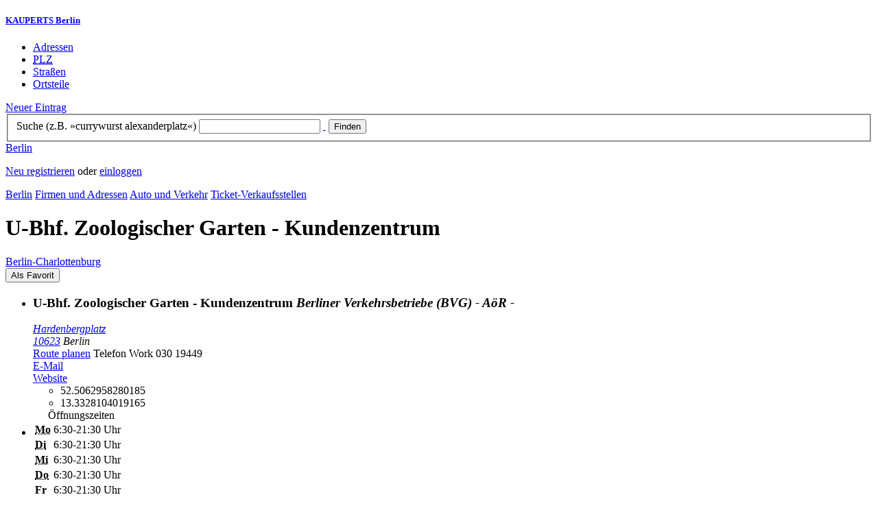

--- FILE ---
content_type: text/html; charset=utf-8
request_url: https://berlin.kauperts.de/eintrag/BVG-Verkaufsstelle-Hardenbergplatz-10623-Berlin
body_size: 6609
content:
<!DOCTYPE html>
<html lang="de" xml:lang="de" xmlns="http://www.w3.org/1999/xhtml">

<head profile="http://dublincore.org/documents/dcq-html/">

<link rel="schema.DC" href="http://purl.org/dc/elements/1.1/" />
<link rel="schema.DCTERMS" href="http://purl.org/dc/terms/" />
<link rel="search" type="application/opensearchdescription+xml" title="KAUPERTS Suche" href="https://berlin.kauperts.de/opensearch.xml" />

<link rel="alternate" media="only screen and (max-width: 640px)" href="https://m.kauperts.de/eintrag/BVG-Verkaufsstelle-Hardenbergplatz-10623-Berlin" >

<meta content="authenticity_token" name="csrf-param" />
<meta content="ZGe39niIKrN8oc29+VROeEkPPmxpJ/ZGQtHEdaJtCkc=" name="csrf-token" />

	  <meta name="DC.title" content="U-Bhf. Zoologischer Garten - Kundenzentrum - Ticket-Verkaufsstelle in Berlin Charlottenburg - KAUPERTS" />
	  <meta name="DC.description" content="Details zu U-Bhf. Zoologischer Garten - Kundenzentrum, Hardenbergplatz in 10623 Berlin, eingetragen in der Kategorie Ticket-Verkaufsstelle" />
	  <meta lang="de" name="title" xml:lang="de" content="U-Bhf. Zoologischer Garten - Kundenzentrum - Ticket-Verkaufsstelle in Berlin Charlottenburg - KAUPERTS" />
	  <meta lang="de" name="keywords" xml:lang="de" content="Fahrkarten, Fahrkarte" />
	  <meta lang="de" name="description" xml:lang="de" content="Details zu U-Bhf. Zoologischer Garten - Kundenzentrum, Hardenbergplatz in 10623 Berlin, eingetragen in der Kategorie Ticket-Verkaufsstelle" />
	  <meta name="DC.publisher" content="kaupertmedia" />
<meta name="DC.creator" content="kaupertmedia" />
<meta name="author" content="kaupertmedia" />

<meta name="robots" content="follow,index,no-cache,noodp,noarchive" />


		<meta name="geo.placename" content="U-Bhf. Zoologischer Garten - Kundenzentrum" />
		<meta name="geo.position" content="52.5062958280185;13.3328104019165" />
		<meta name="ICBM" content="52.5062958280185, 13.3328104019165" />

	  <link rel="canonical" href="https://berlin.kauperts.de/eintrag/BVG-Verkaufsstelle-Hardenbergplatz-10623-Berlin" />

<meta name="msvalidate.01" content="F28BA1DB28967499AC0931BA2E80AE0D" />
<meta name="y_key" content="72bd645a84726b4b" />
<meta property="fb:page_id" content="145945998763886" />
<meta name="verification" content="63b937c3035a8c9e2111551a1f259ab5" />


<meta http-equiv="Content-Type" content="application/xhtml+xml; charset=UTF-8" />
<meta http-equiv="Content-Script-Type" content="text/javascript" />
<meta http-equiv="Content-Style-Type" content="text/css" />

<meta http-equiv="X-UA-Compatible" content="IE=edge" />

<link rel="shortcut icon" type="image/x-icon" href="/favicon.ico" />
<link rel="image_src" href="https://berlin.kauperts.de/externals/brand/kauperts_fb_130x110.jpg" />

<link href="https://berlin.kauperts.de/stylesheets/v4_packaged.css?1727272786" media="screen" rel="stylesheet" type="text/css" />


<script src="https://berlin.kauperts.de/javascripts/full_stack_packaged.js?1727272783" type="text/javascript"></script>



<title>U-Bhf. Zoologischer Garten - Kundenzentrum - Ticket-Verkaufsstelle in Berlin Charlottenburg - KAUPERTS</title>

</head>

<body class="kv4 sp " id="service_providers-show">


<script type="text/javascript">
//<![CDATA[


if(Cookie.getData('mobile_preferred')==false) {
	// do nothing
}else{
	offerMobile('https://m.kauperts.de/eintrag/BVG-Verkaufsstelle-Hardenbergplatz-10623-Berlin');
}


//]]>
</script>

<div id="lightbox_background" class="lightbox-background" style="display:none;"></div>
<div id="lightbox_container" class="lightbox-container" style="display:none;">
  </div>
<div id="growl" style="display:none;">
	</div>
<div id="spinner" style="display:none;"><div></div></div>

<div id="header">
	<div class="wrapper">

		<h5 class="brand"><a href="/">KAUPERTS Berlin</a></h5>

		<ul class="menu">
	<li class="addresses">
			<a href="/Adressen">Adressen</a>
	</li>
	<li class="zips">
			<a href="/plz"><abbr title="Postleitzahlen" lang="de" xml:lang="de">PLZ</abbr></a>
	</li>
	<li class="streets">
			<a href="/Strassenverzeichnis">Straßen</a>
	</li>
	<li class="districts">
			<a href="/Bezirke">Ortsteile</a>
	</li>
</ul>

<a href="/eintragen" class="small button-v5" id="suggest_entry">Neuer Eintrag</a>

		
<form method="get" action="/search" id="search-form" autocomplete="off">

	<fieldset>
		<label for="search-string">Suche (z.B. »currywurst alexanderplatz«)</label>
		<input type="text" name="query" id="search-string" class="required " value="" />
		<a href="#" id="link-to-remove" onclick="clearSearchInput();; return false;">&nbsp;</a>
		<input type="submit" value="Finden" class="submit" id="search_submit" />
                <div class="auto_complete" id="search_string_auto_complete"></div>
		<input type="hidden" name="category_id" value="177" />
		<div id="vicinity_parameters">
		</div>
	</fieldset>

	<a href="#" id="toggle-search-options" onclick="toggleSearchOptions(); return false;">Berlin</a>
	<div id="search-options" style="display:none;"></div>

</form>

<script type="text/javascript">
//<![CDATA[

  new Axent.SelfLabeledInput('#search-form label');

  Event.observe('search-string', 'focus', function(event) {
    $('search-options').hide();
  });

  search_string_observer = window.setInterval(LinkToRemove, 100);

  // SEARCH V2

  var search_form = $('search-form');
  var path_vicinity_search = '/umkreissuche';
  var path_search = '/search';
  var geo_located = false;
  var geo_location_id = '538748';
  var lat = 'false';
  var lng = 'false';
  var object_name ='U-Bhf. Zoologischer Garten - Kundenzentrum';
  var query_str = '';

  initSearchOptions(geo_location_id, object_name, query_str, lat, lng);


//]]>
</script>
		<div id="user_panel">
	<p class="not-logged-in"><a href="/registrieren" class="register">Neu registrieren</a> oder <a href="/login" class="login">einloggen</a></p>
</div>


	</div>
</div>

<div id="content_header">
	<div class="wrapper">
        	
<div class="c_16 clearfix">
  <div class="grid_16">
    <div class="breadcrumbs" xmlns:v="http://rdf.data-vocabulary.org/#">
  <span typeof="v:Breadcrumb"><a href="/" property="v:title" rel="v:url">Berlin</a></span>
  <span typeof="v:Breadcrumb">
    <a href="/Adressen" property="v:title" rel="v:url">Firmen und Adressen</a>  </span>
    <span typeof="v:Breadcrumb">
      <a href="/Adressbuch/Auto-und-Verkehr" property="v:title" rel="v:url">Auto und Verkehr</a>    </span>
  <span typeof="v:Breadcrumb">
    <a href="/Adressen/Ticket-Verkaufsstelle" property="v:title" rel="v:url">Ticket-Verkaufsstellen</a>  </span>
</div>


    <h1 class="title transportation">U-Bhf. Zoologischer Garten - Kundenzentrum</h1>

    <a href="/Bezirke/Charlottenburg-Wilmersdorf/Ortsteile/Charlottenburg" class="city-district">Berlin&#8209;Charlottenburg</a>

    <div id="add_remove_bookmark" class="clearfix">
    <form accept-charset="UTF-8" action="/benutzer/profil/lesezeichen?bookmark%5Btarget_id%5D=73071&amp;bookmark%5Btarget_type%5D=ServiceProvider" class="save-bookmark" method="post"><div style="margin:0;padding:0;display:inline"><input name="utf8" type="hidden" value="&#x2713;" /><input name="authenticity_token" type="hidden" value="ZGe39niIKrN8oc29+VROeEkPPmxpJ/ZGQtHEdaJtCkc=" /></div><button class="clickable as-link" id="service_provider_submit" type="submit">Als Favorit</button></form></div>

  </div>
</div>

	</div>
</div>

<div id="content_body">
	<div class="wrapper">
		



<div class="c_16 clearfix">

	<div id="panes_container" class="grid_12 panes">


		
		  <ul class="vcard contact-details clearfix">
    <li class="contact-data">
      <h3 class="fn org">
        U-Bhf. Zoologischer Garten - Kundenzentrum        <em class="organization-name" title="Firmierung bzw. Inhaber">Berliner Verkehrsbetriebe (BVG) - AöR -</em>
      </h3>
      <address class="adr">
        <a href="/search?query=Hardenbergplatz+10623" class="street-address" rel="nofollow">Hardenbergplatz</a><br />
        <a href="/plz/10623" class="postal-code">10623</a> <span class="locality">Berlin</span><br />
      </address>
      <a href="https://maps.google.de/maps?f=d&amp;source=s_d&amp;daddr=Hardenbergplatz 10623+Berlin&amp;hl=de&amp;ie=UTF8&amp;z=14" class="driving-directions">Route planen</a>

      
        <span class="tel">Telefon <span class="type">Work</span> <span class="value">030 19449</span></span><br />
        <a class="email" href="mailto:info@bvg.de">E&#8209;Mail</a><br />

        <a href="http://www.bvg.de/" class="url" rel="external nofollow">Website</a><br />

      <ul class="geo accessible">
        <li class="latitude">52.5062958280185</li>
        <li class="longitude">13.3328104019165</li>
      </ul>
    </li>
    <li class="business-hours">
      <table summary="" class="business-hours" id="business_hours"><caption>Öffnungszeiten</caption><tfoot><tr><td colspan="3"></td></tr></tfoot><tbody><tr class='odd'><th class='weekday'><span class='label'><abbr title="Montag" lang="de" xml:lang="de">Mo</abbr></span><span class='fill-character'></span></th><td class='time'>6:30-21:30 Uhr</td></tr><tr class='even'><th class='weekday'><span class='label'><abbr title="Dienstag" lang="de" xml:lang="de">Di</abbr></span><span class='fill-character'></span></th><td class='time'>6:30-21:30 Uhr</td></tr><tr class='odd'><th class='weekday'><span class='label'><abbr title="Mittwoch" lang="de" xml:lang="de">Mi</abbr></span><span class='fill-character'></span></th><td class='time'>6:30-21:30 Uhr</td></tr><tr class='even'><th class='weekday'><span class='label'><abbr title="Donnerstag" lang="de" xml:lang="de">Do</abbr></span><span class='fill-character'></span></th><td class='time'>6:30-21:30 Uhr</td></tr><tr class='odd'><th class='weekday'><span class='label'><abbr title="Freitag" lang="de" xml:lang="de">Fr</abbr></span><span class='fill-character'></span></th><td class='time'>6:30-21:30 Uhr</td></tr><tr class='even'><th class='weekday'><span class='label'><abbr title="Samstag" lang="de" xml:lang="de">Sa</abbr></span><span class='fill-character'></span></th><td class='time'>10:00-18:00 Uhr</td></tr><tr class='odd'><th class='weekday'><span class='label'><abbr title="Sonntag" lang="de" xml:lang="de">So</abbr></span><span class='fill-character'></span></th><td class='time'>10:00-18:00 Uhr</td></tr></tbody></table>
    </li>
  </ul>



		<div class="pane" id="pane_description">

			

	<ul id="toolset">
    <li class="user-content"><a href="/vervollstaendigen/neu?content_correction%5Btarget_service_provider_id%5D=73071" class="small green button-v5" data-method="get" data-remote="true" id="content_correction_link" rel="nofollow" title="Eintrag ergänzen">Eintrag ergänzen</a></li>
		<li class="create-link"><a href="/eintrag/BVG-Verkaufsstelle-Hardenbergplatz-10623-Berlin/create_link" data-method="get" data-remote="true" rel="nofollow" title="Link erstellen">Link erstellen</a></li>
    <li class="report-bug"><a href="#" onclick="dimBackground(&#x27;lightbox_background&#x27;);
$(&quot;lightbox_container&quot;).update(&quot;&lt;div class=\&quot;lb-outer lb-for-feedback\&quot;&gt;\n  &lt;div class=\&quot;lb-inner clearfix\&quot;&gt;\n\n    &lt;div class=\&quot;lb-caption\&quot;&gt;W\u00fcnsche, Anregungen oder Fehler?&lt;/div&gt;\n    &lt;a class=\&quot;lb-close\&quot; href=\&quot;#\&quot; onclick=\&quot;closeLightbox();; return false;\&quot;&gt;schliessen&lt;/a&gt;\n\n    &lt;div class=\&quot;column column-sidebar\&quot;&gt;\n      &lt;div class=\&quot;help\&quot;&gt;\n        &lt;p&gt;Dieses Feedbackformular er&amp;shy;m\u00f6g&amp;shy;licht ausschlie\u00dflich den Kontakt zur &lt;span class=\&quot;majuscules\&quot;&gt;KAUPERTS&lt;/span&gt; Redaktion.&lt;/p&gt;\n      &lt;/div&gt;\n    &lt;/div&gt;\n\n    &lt;div class=\&quot;column column-main\&quot;&gt;\n      &lt;form accept-charset=\&quot;UTF-8\&quot; action=\&quot;/kontakt\&quot; class=\&quot;float-based\&quot; id=\&quot;new_contact\&quot; method=\&quot;post\&quot;&gt;&lt;div style=\&quot;margin:0;padding:0;display:inline\&quot;&gt;&lt;input name=\&quot;utf8\&quot; type=\&quot;hidden\&quot; value=\&quot;&amp;#x2713;\&quot; /&gt;&lt;input name=\&quot;authenticity_token\&quot; type=\&quot;hidden\&quot; value=\&quot;ZGe39niIKrN8oc29+VROeEkPPmxpJ/ZGQtHEdaJtCkc=\&quot; /&gt;&lt;/div&gt;        &lt;fieldset&gt;\n          &lt;label class=\&quot;field-textarea message\&quot;&gt;Feedback&lt;textarea cols=\&quot;80\&quot; id=\&quot;contact_message\&quot; name=\&quot;contact[message]\&quot; rows=\&quot;4\&quot;&gt;\n&lt;/textarea&gt;&lt;/label&gt;\n          &lt;label class=\&quot;field-text email\&quot;&gt;E&amp;#8209;Mail&lt;input id=\&quot;contact_email\&quot; name=\&quot;contact[email]\&quot; size=\&quot;30\&quot; type=\&quot;text\&quot; /&gt;&lt;span class=\&quot;helpful-hint\&quot;&gt;Diese Angabe ist optional.&lt;/span&gt;&lt;/label&gt;\n          &lt;label class=\&quot;honeypot\&quot;&gt;Dieses Feld nicht beschriften&lt;input id=\&quot;contact_botswelcome\&quot; name=\&quot;contact[botswelcome]\&quot; size=\&quot;30\&quot; type=\&quot;text\&quot; /&gt;&lt;/label&gt;\n        &lt;/fieldset&gt;\n\n        &lt;fieldset class=\&quot;tos\&quot;&gt;\n          &lt;label&gt;\n            &lt;input name=\&quot;contact[privacy_tos]\&quot; type=\&quot;hidden\&quot; value=\&quot;0\&quot; /&gt;&lt;input data-behaviour=\&quot;acceptance-required\&quot; id=\&quot;contact_privacy_tos\&quot; name=\&quot;contact[privacy_tos]\&quot; type=\&quot;checkbox\&quot; value=\&quot;1\&quot; /&gt;\n            Ich habe die &lt;a href=&#x27;/datenschutz&#x27; target=&#x27;_blank&#x27;&gt;Datenschutzhinweise&lt;/a&gt; zur Kenntnis genommen. Ich stimme zu, dass meine Angaben und Daten zur Bearbeitung meines Anliegens elektronisch erhoben und gespeichert werden.\n          &lt;/label&gt;\n        &lt;/fieldset&gt;\n\n        &lt;fieldset class=\&quot;buttons\&quot;&gt;\n          &lt;input id=\&quot;contact_origin\&quot; name=\&quot;contact[origin]\&quot; type=\&quot;hidden\&quot; value=\&quot;/eintrag/BVG-Verkaufsstelle-Hardenbergplatz-10623-Berlin\&quot; /&gt;          &lt;button class=\&quot;large button-v5 send\&quot; data-disabled-by=\&quot;contact_privacy_tos\&quot; type=\&quot;submit\&quot;&gt;Senden&lt;/button&gt;\n        &lt;/fieldset&gt;\n&lt;/form&gt;    &lt;/div&gt;\n\n  &lt;/div&gt;\n&lt;/div&gt;\n&quot;);
showLightbox(&#x27;lightbox_container&#x27;, $$(&#x27;#lightbox_container .lb-caption&#x27;)[0]);; return false;" rel="nofollow" title="Problem melden">Problem melden</a></li>
	</ul>

	<div class="clearfix"></div>



			


			




			










		
<div class="hreview-aggregate clearfix">

	<h5 class="item">U-Bhf. Zoologischer Garten - Kundenzentrum</h5>
	<span class="type accessible">place</span>

	<span class="points" title="Keine Bewertung"><span class="point-empty"></span><span class="point-empty"></span><span class="point-empty"></span><span class="point-empty"></span><span class="point-empty"></span></span><span class="rating"><span class="value">0</span> von <span class="best">5</span> Punkten</span>

	<span class="count-text"><span class="count">0</span>
	Bewertungen</span>

</div>


  <a href="https://maps.google.com/maps?q=52.5062958280185,13.3328104019165(U-Bhf.+Zoologischer+Garten+-+Kundenzentrum)" class="large button-v5" rel="nofollow" target="_blank">Auf Karte anzeigen</a>


    <a  class="large button-v5 create-rating" data-method="get" data-remote="true" href="/erlebnisse/neu?rating%5Brateable_id%5D=73071&amp;rating%5Brateable_type%5D=ServiceProvider" id="create_rating_link" rel="nofollow" title="Schildere Dein Erlebnis">Schildere Dein Erlebnis</a>
      <div id="new_hreview_marker" style="display:none"></div>
      




					


			

    <dl class="around-me transportation">
      <dt>Ticket-Verkaufsstellen im Umkreis von U-Bhf. Zoologischer Garten - Kundenzentrum</dt>
        <dd>
          <ul>
              <li>
              <a href="/eintrag/BVG-Verkaufsstelle-U-Bhf-Zoologischer-Garten-Reisemarkt-Hardenbergplatz-10623-Berlin" title="U-Bhf. Zoologischer Garten - Reisemarkt"><abbr class="attribute distance" title="Entfernung zum Bezugspunkt in Kilometer" xml:lang="de" lang="de">0.1&nbsp;km</abbr> <span class="name provider-name">U-Bhf. Zoologischer Garten ...</span></a>
              </li>
              <li>
              <a href="/eintrag/BVG-Verkaufsstelle-U-Bhf-Wittenbergplatz-10789-Berlin" title="U-Bhf. Wittenbergplatz - Vorhalle"><abbr class="attribute distance" title="Entfernung zum Bezugspunkt in Kilometer" xml:lang="de" lang="de">0.8&nbsp;km</abbr> <span class="name provider-name">U-Bhf. Wittenbergplatz - Vo...</span></a>
              </li>
              <li>
              <a href="/eintrag/BVG-Verkaufsstelle-U-Bhf-Wittenbergplatz-Kiosk-Eingangshalle-Wittenbergplatz-10789-Berlin" title="U-Bhf. Wittenbergplatz - Kiosk Eingangshalle"><abbr class="attribute distance" title="Entfernung zum Bezugspunkt in Kilometer" xml:lang="de" lang="de">0.8&nbsp;km</abbr> <span class="name provider-name">U-Bhf. Wittenbergplatz - Ki...</span></a>
              </li>
              <li>
              <a href="/eintrag/BVG-Verkaufsstelle-U-Bhf-Ernst-Reuter-Platz-10587-Berlin" title="U-Bhf. Ernst-Reuter-Platz"><abbr class="attribute distance" title="Entfernung zum Bezugspunkt in Kilometer" xml:lang="de" lang="de">1.0&nbsp;km</abbr> <span class="name provider-name">U-Bhf. Ernst-Reuter-Platz</span></a>
              </li>
              <li>
              <a href="/eintrag/BVG-Verkaufsstelle-U-Bhf-Spichernstrasse-10777-Berlin" title="U-Bhf. Spichernstraße"><abbr class="attribute distance" title="Entfernung zum Bezugspunkt in Kilometer" xml:lang="de" lang="de">1.1&nbsp;km</abbr> <span class="name provider-name">U-Bhf. Spichernstraße</span></a>
              </li>
              <li>
              <a href="/eintrag/BVG-Verkaufsstelle-U-Bhf-Nollendorfplatz-10777-Berlin" title="U-Bhf. Nollendorfplatz"><abbr class="attribute distance" title="Entfernung zum Bezugspunkt in Kilometer" xml:lang="de" lang="de">1.6&nbsp;km</abbr> <span class="name provider-name">U-Bhf. Nollendorfplatz</span></a>
              </li>
              <li>
              <a href="/eintrag/BVG-Verkaufsstelle-U-Bhf-Wilmersdorfer-Strasse-10627-Berlin" title="U-Bhf. Wilmersdorfer Straße"><abbr class="attribute distance" title="Entfernung zum Bezugspunkt in Kilometer" xml:lang="de" lang="de">1.8&nbsp;km</abbr> <span class="name provider-name">U-Bhf. Wilmersdorfer Straße</span></a>
              </li>
              <li>
              <a href="/eintrag/BVG-Verkaufsstelle-Adenauerplatz-10629-Berlin" title="U-Bhf. Adenauerplatz"><abbr class="attribute distance" title="Entfernung zum Bezugspunkt in Kilometer" xml:lang="de" lang="de">1.8&nbsp;km</abbr> <span class="name provider-name">U-Bhf. Adenauerplatz</span></a>
              </li>
              <li>
              <a href="/eintrag/BVG-Verkaufsstelle-U-Bhf-Richard-Wagner-Platz-10585-Berlin" title="U-Bhf. Richard-Wagner-Platz"><abbr class="attribute distance" title="Entfernung zum Bezugspunkt in Kilometer" xml:lang="de" lang="de">2.0&nbsp;km</abbr> <span class="name provider-name">U-Bhf. Richard-Wagner-Platz</span></a>
              </li>
              <li>
              <a href="/eintrag/BVG-Verkaufsstelle-Berliner-Strasse-10715-Berlin" title="U-Bhf. Berliner Straße"><abbr class="attribute distance" title="Entfernung zum Bezugspunkt in Kilometer" xml:lang="de" lang="de">2.1&nbsp;km</abbr> <span class="name provider-name">U-Bhf. Berliner Straße</span></a>
              </li>
              <li>
              <a href="/eintrag/BVG-Verkaufsstelle-Hohenzollerndamm-10707-Berlin" title="U-Bhf. Fehrbelliner Platz - Reisemarkt"><abbr class="attribute distance" title="Entfernung zum Bezugspunkt in Kilometer" xml:lang="de" lang="de">2.1&nbsp;km</abbr> <span class="name provider-name">U-Bhf. Fehrbelliner Platz -...</span></a>
              </li>
              <li>
              <a href="/eintrag/BVG-Verkaufsstelle-Fehrbelliner-Platz-10707-Berlin" title="U-Bhf. Fehrbelliner Platz"><abbr class="attribute distance" title="Entfernung zum Bezugspunkt in Kilometer" xml:lang="de" lang="de">2.2&nbsp;km</abbr> <span class="name provider-name">U-Bhf. Fehrbelliner Platz</span></a>
              </li>
              <li>
              <a href="/eintrag/BVG-Verkaufsstelle-U-Bhf-Turmstrasse-10559-Berlin" title="U-Bhf. Turmstraße"><abbr class="attribute distance" title="Entfernung zum Bezugspunkt in Kilometer" xml:lang="de" lang="de">2.3&nbsp;km</abbr> <span class="name provider-name">U-Bhf. Turmstraße</span></a>
              </li>
              <li>
              <a href="/eintrag/BVG-Verkaufsstelle-U-Bhf-Kleistpark-Hauptstrasse-10823-Berlin" title="U-Bhf. Kleistpark"><abbr class="attribute distance" title="Entfernung zum Bezugspunkt in Kilometer" xml:lang="de" lang="de">2.6&nbsp;km</abbr> <span class="name provider-name">U-Bhf. Kleistpark</span></a>
              </li>
              <li>
              <a href="/eintrag/Service-Store-DB-S-Bahnhof-Halensee-Kurfuerstendamm-129A-10711-Berlin" title="Service Store DB - S-Bahnhof Halensee"><abbr class="attribute distance" title="Entfernung zum Bezugspunkt in Kilometer" xml:lang="de" lang="de">3.2&nbsp;km</abbr> <span class="name provider-name">Service Store DB - S-Bahnho...</span></a>
              </li>
              <li>
              <a href="/eintrag/ServiceStore-DB-S-Bahnhof-Messe-Nord-Neue-Kantstrasse-15-16-14057-Berlin" title="ServiceStore DB - S-Bahnhof Messe Nord"><abbr class="attribute distance" title="Entfernung zum Bezugspunkt in Kilometer" xml:lang="de" lang="de">3.2&nbsp;km</abbr> <span class="name provider-name">ServiceStore DB - S-Bahnhof...</span></a>
              </li>
              <li>
              <a href="/eintrag/ServiceStore-DB-S-Bahnhof-Schoeneberg-Dominicusstrasse-56-10827-Berlin" title="ServiceStore DB - S-Bahnhof Schöneberg"><abbr class="attribute distance" title="Entfernung zum Bezugspunkt in Kilometer" xml:lang="de" lang="de">3.3&nbsp;km</abbr> <span class="name provider-name">ServiceStore DB - S-Bahnhof...</span></a>
              </li>
              <li>
              <a href="/eintrag/S-Bahn-Kundenzentrum-Hauptbahnhof-Europaplatz-1-10557-Berlin" title="S-Bahn-Kundenzentrum Hauptbahnhof"><abbr class="attribute distance" title="Entfernung zum Bezugspunkt in Kilometer" xml:lang="de" lang="de">3.3&nbsp;km</abbr> <span class="name provider-name">S-Bahn-Kundenzentrum Hauptb...</span></a>
              </li>
              <li>
              <a href="/eintrag/ServiceStore-DB-S-Bahnhof-Anhalter-Bahnhof-Askanischer-Platz-10963-Berlin" title="ServiceStore DB - S-Bahnhof Anhalter Bahnhof"><abbr class="attribute distance" title="Entfernung zum Bezugspunkt in Kilometer" xml:lang="de" lang="de">3.3&nbsp;km</abbr> <span class="name provider-name">ServiceStore DB - S-Bahnhof...</span></a>
              </li>
          </ul>
      </dd>
    </dl>



		</div>


	</div>

	<div class="grid_4 sidebar">
		<div class="sidebar-wrapper">
  <div class="kca-wrapper clearfix">
      
  </div>
</div>



	</div>

</div>









	</div>
</div>

<div id="footer" class="clearfix">
  <div class="wrapper">
    <div class="head clearfix">
  <h1 class="current-city"><a href="/">Berlin</a></h1>
</div>


<div class="c_16 clearfix">
  <div class="grid_3">
    <ul class="fat-footer">
      <li class="emphasize addresses">
        <a href="/Adressen">Firmen und Adressen</a>
      </li>
      <li class="emphasize zips">
        <a href="/plz"><abbr title="Postleitzahlen" lang="de" xml:lang="de">PLZ</abbr> Berlin</a>
      </li>
      <li class="emphasize streets">
        <a href="/Strassenverzeichnis">Straßenverzeichnis Berlin</a>
      </li>
      <li class="emphasize districts">
        <a href="/Bezirke">Berliner Bezirke und Ortsteile</a>
      </li>
    </ul>
  </div>

  <div class="grid_3">
    <ul class="fat-footer">
      <li>
        <a href="?mobile=1">Mobile Website</a>
      </li>
      <li class="divide">
        <a href="/kontakt" rel="nofollow">Kontakt</a>
      </li>
      <li>
        <a href="/impressum" rel="nofollow">Impressum</a>
      </li>
    </ul>
  </div>

  <div class="grid_4 suffix_1">
    <ul class="fat-footer">
      <li>
        <a href="/nutzungsbedingungen/nutzer" rel="nofollow">Allgemeine Nutzungsbedingungen (Nutzer)</a>
      </li>
      <li>
        <a href="/nutzungsbedingungen/anbieter" rel="nofollow">Allgemeine Nutzungsbedingungen (Anbieter)</a>
      </li>
      <li>
        <a href="/datenschutz" rel="nofollow">Datenschutzhinweise</a>
      </li>
    </ul>
  </div>
</div>

<div class="foot">
  <p class="legal">
  &copy; kaupertmedia 2008&ndash;2026. Alle Rechte und Irrt&uuml;mer vorbehalten.
  </p>
</div>


  </div>
</div>


<!-- Matomo -->
<script type="text/javascript">
  var _paq = window._paq || [];
  /* tracker methods like "setCustomDimension" should be called before "trackPageView" */
  _paq.push(["disableCookies"]);
  _paq.push(['trackPageView']);
  _paq.push(['enableLinkTracking']);
  (function() {
    var u="//s.kauperts.de/";
    _paq.push(['setTrackerUrl', u+'matomo.php']);
    _paq.push(['setSiteId', '1']);
    var d=document, g=d.createElement('script'), s=d.getElementsByTagName('script')[0];
    g.type='text/javascript'; g.async=true; g.defer=true; g.src=u+'matomo.js'; s.parentNode.insertBefore(g,s);
  })();
</script>
<noscript><p><img src="//s.kauperts.de/matomo.php?idsite=1&amp;rec=1" style="border:0;" alt="" /></p></noscript>
<!-- End Matomo Code -->


<script>
  var cookieBarOptions = {
    message: "Diese Website verwendet Cookies, um die Bedienfreundlichkeit zu erhöhen.",
    acceptButton: true,
    acceptText: "ok",
    policyButton: true,
    policyText: "Datenschutzhinweis",
    policyURL: "https://berlin.kauperts.de/datenschutz"
  };

  jQuery(document).ready(function() {
    jQuery.cookieBar(cookieBarOptions);
  });
</script>


<script>
  Cookie.init({name: 'kauperts_ui', expires: 90});
</script>

</body>
</html>
